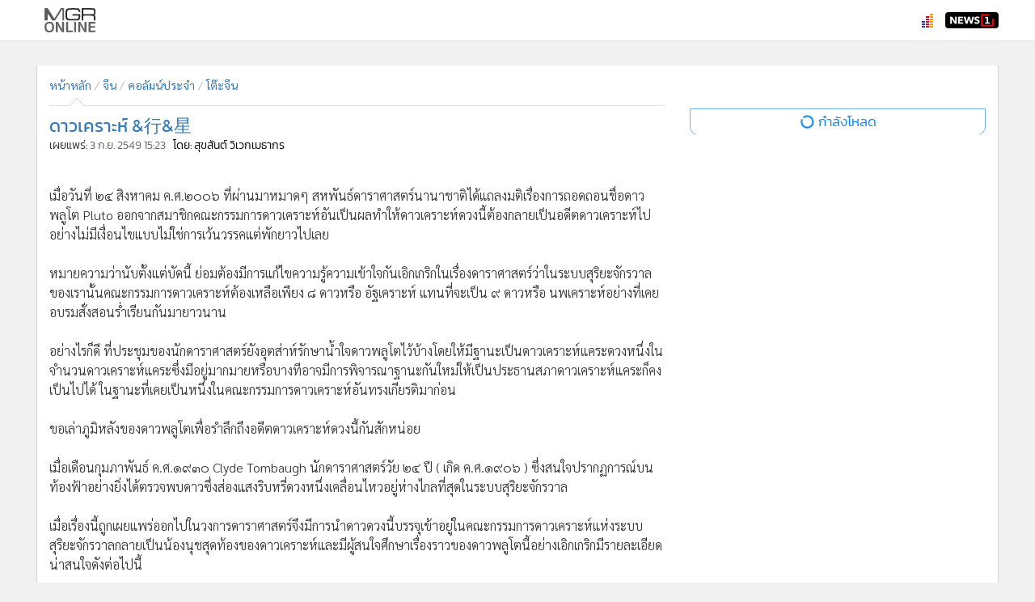

--- FILE ---
content_type: text/html
request_url: https://mgronline.com/china/detail/9490000111739
body_size: 11013
content:
<!DOCTYPE html>
<html lang="th">
<head>
<meta charset="utf-8">
<meta http-equiv="X-UA-Compatible" content="IE=edge">
<meta name="distribution" content="Global">
<meta name="robots" content="all">
<script type="application/ld+json">{"@context": "https://schema.org","@graph": [{"@type": "NewsArticle","mainEntityOfPage": {"@type": "WebPage","@id": "https://mgronline.com/china/detail/9490000111739"},"headline": "ดาวเคราะห์	&amp;&#34892;&amp;&#26143;","datePublished": "2006-09-03T15:23:00+07:00","author": "MGR Online","publisher": {"@type": "Organization","name": "MGR Online","logo": {"@type": "ImageObject","url": "https://mgronline.com/images/favicon.gif"}},"description": "เมื่อวันที่ ๒๔ สิงหาคม ค.ศ.๒๐๐๖ ที่ผ่านมาหมาดๆ สหพันธ์ดาราศาสตร์นานาชาติได้แถลงมติเรื่องการถอดถอนชื่อดาวพลูโต Pluto ออกจากสมาชิกคณะกรรมการดาวเคราะห์อันเป็นผลทำให้ดาวเคราะห์ดวงนี้ต้องกลายเป็นอดีตดาวเคราะห์ไปอย่างไม่มีเงื่อนไขแบบไม่ใช่การเว้นวรรคแต่พักยาวไป"},{"@type": "BreadcrumbList","itemListElement": [{"@type": "ListItem","position": 1,"name": "MGR Online","item": "https://mgronline.com"},{"@type": "ListItem","position": 2,"name": "จีน","item": "https://mgronline.com/china"},{"@type": "ListItem","position": 3,"name": "คอลัมน์ประจำ","item": "https://mgronline.com/china/6530"},{"@type": "ListItem","position": 4,"name": "โต๊ะจีน","item": "https://mgronline.com/china/6530/7020/start=0"},{"@type": "ListItem","position": 5,"name": "ดาวเคราะห์	&amp;&#34892;&amp;&#26143;","item": "https://mgronline.com/china/detail/9490000111739"}]}]}</script>
<meta name="keywords" content="ดาวเคราะห์	&amp;&#34892;&amp;&#26143;">
<meta name="description" content="เมื่อวันที่ ๒๔ สิงหาคม ค.ศ.๒๐๐๖ ที่ผ่านมาหมาดๆ สหพันธ์ดาราศาสตร์นานาชาติได้แถลงมติเรื่องการถอดถอนชื่อดาวพลูโต Pluto ออกจากสมาชิกคณะกรรมการดาวเคราะห์อันเป็นผลทำให้ดาวเคราะห์ดวงนี้ต้องกลายเป็นอดีตดาวเคราะห์ไปอย่างไม่มีเงื่อนไขแบบไม่ใช่การเว้นวรรคแต่พักยาวไป">
<meta name="viewport" content="width=device-width, initial-scale=1.0">
<meta property="fb:app_id" content="574706704498021">
<meta property="fb:admins" content="100001716705939">
<meta property="og:type" content="article">
<meta property="og:title" content="ดาวเคราะห์	&amp;&#34892;&amp;&#26143;">
<meta property="og:image" content="https://mgronline.com/images/social-share-logo.png">
<meta name="thumbnail" content="https://mgronline.com/images/social-share-logo.png">
<meta property="og:description" content="เมื่อวันที่ ๒๔ สิงหาคม ค.ศ.๒๐๐๖ ที่ผ่านมาหมาดๆ สหพันธ์ดาราศาสตร์นานาชาติได้แถลงมติเรื่องการถอดถอนชื่อดาวพลูโต Pluto ออกจากสมาชิกคณะกรรมการดาวเคราะห์อันเป็นผลทำให้ดาวเคราะห์ดวงนี้ต้องกลายเป็นอดีตดาวเคราะห์ไปอย่างไม่มีเงื่อนไขแบบไม่ใช่การเว้นวรรคแต่พักยาวไป">
<meta property="og:url" content="https://mgronline.com/china/detail/9490000111739">
<meta name="twitter:card" content="summary_large_image">
<meta name="twitter:site" content="@MGROnline">
<meta property="article:published_time" content="2006-09-03 15:23:00+07:00">
<meta http-equiv="last-modified" content="2006-09-03 15:23:00+07:00">
<meta http-equiv="cache-control" content="no-cache, no-store, must-revalidate">
<meta http-equiv="expires" content="0">
<meta http-equiv="pragma" content="no-cache">
<meta name="Trafficstars" content="51748">
<meta name="monetag" content="fc89d0401634d0008de49c5e87a15ced">
<title>ดาวเคราะห์	&amp;&#34892;&amp;&#26143;</title>
<link rel="preconnect" href="//lvs2.truehits.in.th">
<link rel="canonical" href="https://mgronline.com/china/detail/9490000111739">
<link rel="shortcut icon" href="https://mgronline.com/images/favicon.ico">
<link rel="icon" type="image/gif" href="https://mgronline.com/images/favicon.gif">
<link rel="manifest" href="https://mgronline.com/config/manifest.json?_=0">
<script language="javascript" type="text/javascript">
    window.M_JsBrowser=function(){var a=window.navigator.userAgent;a=a.toLowerCase();var c=/(opr)[\/]([\w.]+)/.exec(a)||/(chrome)[ \/]([\w.]+)/.exec(a)||/(version)[ \/]([\w.]+).*(safari)[ \/]([\w.]+)/.exec(a)||/(webkit)[ \/]([\w.]+)/.exec(a)||/(opera)(?:.*version|)[ \/]([\w.]+)/.exec(a)||/(msie) ([\w.]+)/.exec(a)||0<=a.indexOf("trident")&&/(rv)(?::| )([\w.]+)/.exec(a)||0>a.indexOf("compatible")&&/(mozilla)(?:.*? rv:([\w.]+)|)/.exec(a)||[],d=/(ipad)/.exec(a)||/(iphone)/.exec(a)||/(android)/.exec(a)||/(windows phone)/.exec(a)||
/(win)/.exec(a)||/(mac)/.exec(a)||/(linux)/.exec(a)||[],b=c[3]||c[1]||"";c=c[2]||"0";d=d[0]||"";var e=/(edge)[ \/]([\w.]+)/.exec(a)||[];0==e.length&&(e=/(edg)[ \/]([\w.]+)/.exec(a)||[]);if(0!=e.length){b="msie";var f=!0;var g=e[2];var h=parseInt(e[2])}a={};f&&(a.edge=f,a.edgeVersion=g,a.edgeVersionNumber=h);b&&(a[b]=!0,a.version=c,a.versionNumber=parseInt(c));d&&(a[d]=!0);if(a.chrome||a.opr||a.safari)a.webkit=!0;a.rv&&(b="msie",a.msie=!0);a.opr&&(b="opera",a.opera=!0);a.safari&&a.android&&(b="android",
a.android=!0);a.name=b;a.platform=d;a.mobile=!1;a.tablet=!1;if("ipad"==a.platform||"iphone"==a.platform||"android"==a.platform||"windows phone"==a.platform)a.mobile=!0;if(a.mobile)if("ipad"==a.platform)a.tablet=!0;else if("android"==a.platform||"windows phone"==a.platform)b=screen.width,screen.width>screen.height&&(b=screen.height),768<=b&&(a.tablet=!0);return a};
</script>
    
    <script src="https://d.line-scdn.net/r/web/social-plugin/js/thirdparty/loader.min.js" async="async" defer="defer"></script>
<script type="text/javascript">
    var _lineItJssdkLoad = true;
    var _lineItJssdkLoaded = false;
    var _lineItJssdkLoadedCallBack = [];
    (function() {
        var detectInterval = null;
        var loop_ = 0;
        detectInterval = setInterval(function() {
            if (typeof LineIt === 'object') {
                clearInterval(detectInterval);
                detectInterval = null;
                var length_ = _lineItJssdkLoadedCallBack.length;
                if (length_ > 0) {
                    for (var index_ = 0; index_ < length_; index_ ++) {
                        _lineItJssdkLoadedCallBack[index_]();
                    }
                }
                _lineItJssdkLoadedCallBack = [];
                _lineItJssdkLoaded = true;
            }
            else {
                loop_ ++;
                if (loop_ >= (4 * 15)) {
                    clearInterval(detectInterval);
                    detectInterval = null;
                }
            }
        }, 250);
    }());
</script>
<script src="https://mgronline.com/js/libs/responsive-voice.min.js" async></script>
<script type="text/javascript">
    var _responsivevoiceJssdkLoaded = false;
    var _responsivevoiceJssdkLoadedCallBack = [];
    (function() {
        var detectInterval = null;
        var loop_ = 0;
        detectInterval = setInterval(function() {
            if (typeof responsiveVoice == 'object') {
                clearInterval(detectInterval);
                detectInterval = null;
                var length_ = _responsivevoiceJssdkLoadedCallBack.length;
                if (length_ > 0) {
                    for (var index_ = 0; index_ < length_; index_ ++) {
                        _responsivevoiceJssdkLoadedCallBack[index_]();
                    }
                }
                _responsivevoiceJssdkLoadedCallBack = [];
                _responsivevoiceJssdkLoaded = true;
            }
            else {
                loop_ ++;
                if (loop_ >= (4 * 15)) {
                    clearInterval(detectInterval);
                    detectInterval = null;
                }
            }
        }, 250);
    }());
</script>
    <script language="javascript" type="text/javascript">
            var _socialSDKStatusPageLoaded=!1;window.addEventListener?window.addEventListener("load",function(){"function"===typeof $&&$(document).data("socialSDKStatusPageLoaded",!0);_socialSDKStatusPageLoaded=!0}):window.attachEvent&&window.attachEvent("onload",function(){"function"===typeof $&&$(document).data("socialSDKStatusPageLoaded",!0);_socialSDKStatusPageLoaded=!0});
    </script>    <script type="text/javascript">(function(c,l,a,r,i,t,y){c[a]=c[a]||function(){(c[a].q=c[a].q||[]).push(arguments)};t=l.createElement(r);t.async=1;t.src="https://www.clarity.ms/tag/"+i;y=l.getElementsByTagName(r)[0];y.parentNode.insertBefore(t,y);})(window, document, "clarity", "script", "4tyvryf5zh");</script>    </head>
<body style="visibility: hidden;">

<div id="p-device-size-view">
    <div class="xsm-hide">xs</div><div class="xs-hide xsm-show sm-hide">xsm</div><div class="xs-hide sm-show md-hide">sm</div><div class="xs-hide md-show lg-hide">md</div><div class="xs-hide lg-show">lg</div>
</div>
<div id="wrapper">
    <div id="bg-special-container"></div>
    <header id="header">
        <div>             <div class="header-content">
                <div class="logo-nav-container">
                    <div class="nav-btn-container"><a href="#" class="nav-btn" title="เมนู"><span class="fa fa-bars"></span></a></div>
                    <a class="logo-lbtn" href="https://mgronline.com/" target="_self">
                                                                        <img src="https://mgronline.com/images/mgr-online-logo.png" alt="MGR Online" title="MGR Online">
                    </a>
                </div>
                <div class="signin-nav-container">
                    <span class="truehits"><span id="truehits_div"></span><script language="javascript"> var page="Manager Online:china"; </script><script type="text/javascript">(function() {var ga1 = document.createElement("script"); ga1.type ="text/javascript";ga1.async = true;ga1.src = "//lvs.truehits.in.th/dataa/b0001109.js";var s = document.getElementsByTagName("script")[0];s.parentNode.insertBefore(ga1, s);})();</script></span>
                    <a href="#" class="glyphicon glyphicon-search search-btn" title="ค้นหา"></a>                                         <a class="news1-lbtn" href="https://news1live.com" target="_blank" title="NEWS1"></a>
                    <a class="refresh-lbtn" href="#" title=""><span class="glyphicon glyphicon-refresh"></span></a>
                    <div class="tools-container">
                        <a href="#" class="tools-btn" title="เครื่องมือและแชร์"><span class="glyphicon glyphicon-option-vertical"></span></a>
                    </div>
                </div>
                <div class="search-container">
                                    </div>
                <div class="clear-float"></div>
            </div>
        </div>
        <div class="navs-container">             <div>                 <nav>
                    <div class="p-easy-menu" data-placement="bottom">
                        <div class="p-easy-menu-container">
                            <div class="p-easy-menu-content">
                                <div>
                                    <ul>
                                        <li><a class="item menu-item" href="https://mgronline.com" target="_self"><span>&bullet;</span>หน้าหลัก</a></li><li><a class="item menu-item" href="https://mgronline.com/uptodate/start=0" target="_self"><span>&bullet;</span>ทันเหตุการณ์</a></li><li><a class="item menu-item" href="https://mgronline.com/south" target="_self"><span>&bullet;</span>ภาคใต้</a></li><li><a class="item menu-item" href="https://mgronline.com/local" target="_self"><span>&bullet;</span>ภูมิภาค</a></li><li><a class="item menu-item" href="https://mgronline.com/onlinesection" target="_self"><span>&bullet;</span>Online Section</a></li><li><a class="item menu-item" href="https://mgronline.com/entertainment" target="_self"><span>&bullet;</span>บันเทิง</a></li><li><a class="item menu-item" href="https://mgronline.com/daily" target="_self"><span>&bullet;</span>ผู้จัดการรายวัน</a></li><li><a class="item menu-item" href="https://mgronline.com/columnist" target="_self"><span>&bullet;</span>คอลัมนิสต์</a></li><li><a class="item menu-item" href="https://mgronline.com/drama" target="_self"><span>&bullet;</span>ละคร</a></li><li><a class="item menu-item" href="https://mgronline.com/cbizreview" target="_self"><span>&bullet;</span>CbizReview</a></li><li><a class="item menu-item" href="https://mgronline.com/cyberbiz" target="_self"><span>&bullet;</span>Cyber BIZ</a></li><li><a class="item menu-item" href="https://mgronline.com/pjkkuan" target="_self"><span>&bullet;</span>ผู้จัดกวน</a></li><li><a class="item menu-item" href="https://mgronline.com/goodhealth" target="_self"><span>&bullet;</span>Good health & Well-being</a></li><li><a class="item menu-item" href="https://mgronline.com/greeninnovation" target="_self"><span>&bullet;</span>Green Innovation &amp; SD</a></li><li><a class="item menu-item" href="https://mgronline.com/management" target="_self"><span>&bullet;</span>Management &amp; HR</a></li><li><a class="item menu-item" href="https://mgronline.com/live" target="_self"><span>&bullet;</span>MGR Live</a></li><li><a class="item menu-item" href="https://mgronline.com/infographic" target="_self"><span>&bullet;</span>Infographic</a></li><li><a class="item menu-item" href="https://mgronline.com/politics" target="_self"><span>&bullet;</span>การเมือง</a></li><li><a class="item menu-item" href="https://mgronline.com/travel" target="_self"><span>&bullet;</span>ท่องเที่ยว</a></li><li><a class="item menu-item" href="https://mgronline.com/sport" target="_self"><span>&bullet;</span>กีฬา</a></li><li><a class="item menu-item" href="https://mgronline.com/around" target="_self"><span>&bullet;</span>ต่างประเทศ</a></li><li><a class="item menu-item" href="https://mgronline.com/specialscoop" target="_self"><span>&bullet;</span>Special Scoop</a></li><li><a class="item menu-item" href="https://mgronline.com/business" target="_self"><span>&bullet;</span>เศรษฐกิจ-ธุรกิจ</a></li><li><a class="item menu-item selected" href="https://mgronline.com/china" target="_self"><span>&bullet;</span>จีน</a></li><li><a class="item menu-item" href="https://mgronline.com/qol" target="_self"><span>&bullet;</span>ชุมชน-คุณภาพชีวิต</a></li><li><a class="item menu-item" href="https://mgronline.com/crime" target="_self"><span>&bullet;</span>อาชญากรรม</a></li><li><a class="item menu-item" href="https://mgronline.com/motoring" target="_self"><span>&bullet;</span>Motoring</a></li><li><a class="item menu-item" href="https://mgronline.com/game" target="_self"><span>&bullet;</span>เกม</a></li><li><a class="item menu-item" href="https://mgronline.com/science" target="_self"><span>&bullet;</span>วิทยาศาสตร์</a></li><li><a class="item menu-item" href="https://mgronline.com/smes" target="_self"><span>&bullet;</span>SMEs</a></li><li><a class="item menu-item" href="https://mgronline.com/stockmarket" target="_self"><span>&bullet;</span>หุ้น</a></li><li><a class="item menu-item" href="https://mgronline.com/indochina" target="_self"><span>&bullet;</span>อินโดจีน</a></li><li><a class="item menu-item" href="https://mgronline.com/mutualfund" target="_self"><span>&bullet;</span>กองทุนรวม</a></li><li><a class="item menu-item" href="https://mgronline.com/celebonline" target="_self"><span>&bullet;</span>Celeb Online</a></li><li><a class="item menu-item" href="https://mgronline.com/factcheck" target="_self"><span>&bullet;</span>Factcheck</a></li><li><a class="item menu-item" href="https://mgronline.com/japan" target="_self"><span>&bullet;</span>ญี่ปุ่น</a></li><li><a class="item menu-item" href="https://mgronline.com/news1" target="_self"><span>&bullet;</span>News1</a></li><li><a class="item menu-item" href="https://mgronline.com/gotomanager" target="_self"><span>&bullet;</span>Gotomanager</a></li>                                                                                                                    </ul>
                                </div>
                                                                <div class="vscroll-up-overlay"><div class="m-read-more-less-up-overlay white_"></div></div>
                                <div class="vscroll-down-overlay"><div class="m-read-more-less-overlay white_"></div></div>
                            </div>
                            <div class="arrow-content"><div><div class="arrow"></div></div></div>
                        </div>
                    </div>
                </nav>
                <div class="nav-tools">                     <div class="p-easy-menu" data-placement="bottom">
                        <div class="p-easy-menu-container">
                            <div class="p-easy-menu-content">
                                <div>
                                    <ul>
                                        <li>
                                            <div class="item social-share-container">
                                                <div class="social-share">
                                                    <ul>
                                                        <li><div class="fb-share-button" data-href="https://www.facebook.com/MGRonlineLive" data-layout="button_count" data-size="small"></div></li><li><div class="line-it-button" style="display: none;" data-lang="en" data-type="share-a" data-url="https://www.facebook.com/MGRonlineLive"></div></li><li><a class="twitter-share-button" href="https://twitter.com/intent/tweet" data-url="https://www.facebook.com/MGRonlineLive" data-text="ผู้จัดการออนไลน์ | ศูนย์รวมข่าวสารครบวงจร อัปเดตทันเหตุการณ์ทุกวัน">Tweet</a></li>                                                    </ul>
                                                    <div class="clear-float"></div>
                                                </div>
                                            </div>
                                        </li>
                                                                                    <li><hr class="separator"></li>
                                                                                            <li><a class="item menu-item" href="https://positioningmag.com" target="_blank">POSITIONING</a></li>
                                                                                            <li><a class="item menu-item" href="http://www.gotomanager.com" target="_blank">ผู้จัดการ 360</a></li>
                                                                                            <li><a class="item menu-item" href="https://digitalpdf.mgronline.com" target="_blank">ผู้จัดการรายวันฉบับ PDF</a></li>
                                                                                            <li><a class="item menu-item" href="https://powerupmag.com" target="_blank">Power Up</a></li>
                                                                                    
                                        <li><hr class="separator"></li>
                                        <li>
                                            <div class="item">
                                                <div class="line-add-friends">
                                                    <h2>ติดตามข่าวสารผ่านทาง LINE</h2>
                                                    <a href="https://line.me/R/ti/p/@mgronline" target="_blank"><img alt="ติดตามทุกข่าวสารผ่านทาง LINE" title="ติดตามทุกข่าวสารผ่านทาง LINE" src="https://scdn.line-apps.com/n/line_add_friends/btn/en.png"></a>                                                 </div>
                                                <div class="app-container">
                                                    <h2>MGR Online Application</h2>
                                                    <div class="row">
                                                        <div class="col-xs-6">
                                                            <div class="pdd-r-xs-5">
                                                                <a href="https://itunes.apple.com/th/app/mgr-online/id1156030812?mt=8" target="_blank"><img src="https://mgronline.com/images/appstore.png" alt="Download on the App Store" title="Download on the App Store"/></a>
                                                            </div>
                                                        </div>
                                                        <div class="col-xs-6">
                                                            <div class="pdd-l-xs-5">
                                                                <a href="https://play.google.com/store/apps/details?id=th.co.manager.mgr_online" target="_blank"><img src="https://mgronline.com/images/playstore.png" alt="Android app on Google Play" title="Android app on Google Play"/></a> 
                                                            </div>
                                                        </div>
                                                    </div>
                                                </div>
                                                <div class="social-container">
                                                    <h2>ติดตาม MGR Online</h2>
                                                    <div class="m-nav-social"><a class="facebook-lbtn" href="https://www.facebook.com/MGRonlineLive" target="_blank" title="Facebook"><div class="b-lbtn"><div></div></div><span class="fa fa-facebook-square"></span></a><a class="youtube-lbtn" href="https://www.youtube.com/c/news1vdo" target="_blank" title="Youtube"><div class="b-lbtn"><div></div></div><span class="fa fa-youtube-play"></span></a><a class="instagram-lbtn" href="https://www.instagram.com/mgronline" target="_blank" title="Instagram"><div class="b-lbtn"><div></div></div><span class="fa fa-instagram"></span></a></div>                                                </div>
                                            </div>
                                        </li>
                                                                                    <li class="info-item active_"><hr class="separator"></li>
                                            <li class="info-item active_">
                                                <div class="item">
                                                    <ul class="info">
                                                                                                                        <li><a class="" href="https://mgronline.com/privacy-policy" target="_self">นโยบายความเป็นส่วนตัว</a></li>
                                                                                                                                                                                                                                            <li><a class="" href="https://mgronline.com/cookie-policy" target="_self">นโยบายการใช้คุกกี้</a></li>
                                                                                                                                                                                                                                            <li><a class="" href="https://mgronline.com/terms-condition" target="_self">ข้อกำหนดและเงื่อนไขการใช้บริการ</a></li>
                                                                                                                                                                                                                                            <li><a class="" href="https://mgronline.com/facebook-data-policy" target="_self">นโยบายการใช้ข้อมูล Facebook</a></li>
                                                                                                                                                                                                                                            <li><a class="" href="https://mgronline.com/about-us" target="_self">เกี่ยวกับเรา</a></li>
                                                                                                                                                                                                                                            <li><a class="" href="https://mgronline.com/contact-us" target="_self">ติดต่อเรา</a></li>
                                                                                                                                                                                                                                </ul>
                                                </div>
                                            </li>
                                        
                                        <li><hr class="separator"></li>
                                        <li>
                                            <label class="item copyright">
                                                © 2014-2025 mgronline.com. All rights reserved. 
                                            </label>
                                        </li>
                                    </ul>
                                </div>
                                                                <div class="vscroll-up-overlay"><div class="m-read-more-less-up-overlay white_"></div></div>
                                <div class="vscroll-down-overlay"><div class="m-read-more-less-overlay white_"></div></div>
                            </div>
                            <div class="arrow-content"><div><div class="arrow"></div></div></div>
                        </div>
                    </div>
                </div>
                <div class="nav-signin"></div>            </div>
        </div>
    </header>
    <div id="f-wrapper" class="m-f-d">     <div id="m-container">
                <div id="m-content">
            <section class="h-section">
                                <div id="p-top-ads" class="p-ads imp-ads"><div class="p-ads-content"><div></div><div></div></div></div>
            </section>
<section class="section-0">
    <div class="c-item">
        <div class="f-row">             <div class="f-col-md-7 f-col-lg-8">     
                <div class="section-0-0 section-h-pdd-r f-c-md-content">                     <div>
                                                <article class="m-category-header-l2">
                            
    <header class="m-category-header">
                    <script language="javascript" type="text/javascript">
                document.documentElement.classList.add('no-header-category');
                // document.querySelector('html').classList.add('no-header-category');
            </script>
                        <div class="breadcrumb-container">
                        <ol class="breadcrumb excludeCategoeyMenu">
                <li><a href="https://mgronline.com" target="_self">หน้าหลัก</a>&nbsp;</li><li><a href="https://mgronline.com/china" target="_self">จีน</a>&nbsp;</li><li><a href="https://mgronline.com/china/6530" target="_self">คอลัมน์ประจำ</a>&nbsp;</li><li><a href="https://mgronline.com/china/6530/7020/start=0" target="_self">โต๊ะจีน</a>&nbsp;</li>            </ol>
            <div class="clear-float"></div>
            <div class="arrow-content"><div><div class="arrow"></div></div></div>
                    </div>
    </header>
                            </article>
                        <article class="article">
                            <header class="header-article">
                                <h1>ดาวเคราะห์	&amp;&#34892;&amp;&#26143;</h1>
                                <h2>
                                    เผยแพร่: <time>3 ก.ย. 2549 15:23</time>
                                                                                                                &nbsp;&nbsp;<mark>โดย: สุขสันต์ วิเวกเมธากร</mark>
                                                                    </h2>
                            </header>
                            
<div class="article-social-share-view-stat">
    <div class="social-share">
            </div>
    <div class="view-stat"></div> </div>                            <div class="article-content">
                                                                <div class="m-detail-container">                                    <div class="detail m-c-font-article m-d-initial">                                                                                     เมื่อวันที่ ๒๔ สิงหาคม ค.ศ.๒๐๐๖ ที่ผ่านมาหมาดๆ สหพันธ์ดาราศาสตร์นานาชาติได้แถลงมติเรื่องการถอดถอนชื่อดาวพลูโต Pluto ออกจากสมาชิกคณะกรรมการดาวเคราะห์อันเป็นผลทำให้ดาวเคราะห์ดวงนี้ต้องกลายเป็นอดีตดาวเคราะห์ไปอย่างไม่มีเงื่อนไขแบบไม่ใช่การเว้นวรรคแต่พักยาวไปเลย<br/><br/>หมายความว่านับตั้งแต่บัดนี้ ย่อมต้องมีการแก้ไขความรู้ความเข้าใจกันเอิกเกริกในเรื่องดาราศาสตร์ว่าในระบบสุริยะจักรวาลของเรานั้นคณะกรรมการดาวเคราะห์ต้องเหลือเพียง ๘ ดาวหรือ อัฐเคราะห์ แทนที่จะเป็น ๙ ดาวหรือ นพเคราะห์อย่างที่เคยอบรมสั่งสอนร่ำเรียนกันมายาวนาน<br/><br/>อย่างไรก็ดี ที่ประชุมของนักดาราศาสตร์ยังอุตส่าห์รักษาน้ำใจดาวพลูโตไว้บ้างโดยให้มีฐานะเป็นดาวเคราะห์แคระดวงหนึ่งในจำนวนดาวเคราะห์แคระซึ่งมีอยู่มากมายหรือบางทีอาจมีการพิจารณาฐานะกันใหม่ให้เป็นประธานสภาดาวเคราะห์แคระก็คงเป็นไปได้ ในฐานะที่เคยเป็นหนึ่งในคณะกรรมการดาวเคราะห์อันทรงเกียรติมาก่อน<br/><br/>ขอเล่าภูมิหลังของดาวพลูโตเพื่อรำลึกถึงอดีตดาวเคราะห์ดวงนี้กันสักหน่อย<br/><br/>เมื่อเดือนกุมภาพันธ์ ค.ศ.๑๙๓๐ Clyde Tombaugh นักดาราศาสตร์วัย ๒๔ ปี ( เกิด ค.ศ.๑๙๐๖ ) ซึ่งสนใจปรากฏการณ์บนท้องฟ้าอย่างยิ่งได้ตรวจพบดาวซึ่งส่องแสงริบหรี่ดวงหนึ่งเคลื่อนไหวอยู่ห่างไกลที่สุดในระบบสุริยะจักรวาล<br/><br/>เมื่อเรื่องนี้ถูกเผยแพร่ออกไปในวงการดาราศาสตร์จึงมีการนำดาวดวงนี้บรรจุเข้าอยู่ในคณะกรรมการดาวเคราะห์แห่งระบบสุริยะจักรวาลกลายเป็นน้องนุชสุดท้องของดาวเคราะห์และมีผู้สนใจศึกษาเรื่องราวของดาวพลูโตนี้อย่างเอิกเกริกมีรายละเอียดน่าสนใจดังต่อไปนี้<br/><br/>ดาวพลูโต มีขนาดเส้นผ่าศูนย์กลาง ๒,๒๘๐ กิโลเมตร เป็นดาวซึ่งหนาวเย็นที่สุดอุณหภูมิเฉลี่ย – ๒๒๐  องศาเซลเซียส เมื่อโคจรเข้าใกล้ดวงอาทิตย์จะกลายสภาพเป็นแก๊สหรือลูกไฟดวงใหญ่ ครั้นโคจรห่างออกไปจะเย็นลงกลายเป็นของแข็งแล้วยังมีหิมะตกปกคลุมเปล่งแสงสะท้อนให้เห็นชัดเจน<br/><br/>ดาวพลูโตอยู่ห่างจากดวงอาทิตย์ที่สุดระยะทาง ๕,๙๑๔ ล้านกิโลเมตร หมุนรอบตัวเองหนึ่งรอบใช้เวลา ๖ วัน ๙ ชั่วโมงตามเวลาของโลกมนุษย์ โคจรรอบดวงอาทิตย์หนึ่งรอบในระยะเวลา ๒๔๘ ปีตามเวลาของโลกมนุษย์<br/><br/>ดาวพลูโตอยู่ในฐานะดาวเคราะห์ดวงหนึ่งเรื่อยมาเป็นเวลานานถึง ๗๖ ปีจึงถูกปลดออกในวันดังกล่าว ตลอดเวลาอันยาวนานนี้ ยังมีผู้คนที่ไม่เห็นด้วยกับฐานะของดาวพลูโตได้ตั้งแง่รังเกียจถึงวุฒิบางประการของดาวพลูโตว่าไม่ควรถูกยกย่องฐานะเป็นดาวเคราะห์เท่าเทียมกับอีก ๘ ดวง<br/><br/>ในทัศนะของคนที่ไม่ชื่นชอบมักมองดาวพลูโตว่าเป็นดาวร้ายซึ่งแทรกซึมเข้ามาอยู่ในคณะกรรมการดาวเคราะห์ผู้ทรงเกียรติ นักเขียนการ์ตูนชาวตะวันตกยังเอาชื่อพลูโต ไปใช้เป็นชื่อดาวร้ายในเรื่องกลาสีป๊อปอาย<br/>ภาษาไทยเรายังเรียกดาวพลูโตเป็นดาวยมหรือดาวมัจจุราชเฉกเช่นเดียวกันกับความคิดเห็นของชาวจีนซึ่งเรียกดาวพลูโตเป็น &#20901;&#29579;&#26143; M&iacute;ng w&aacute;ng xing<br/><br/>นับเป็นความเคราะห์ร้ายของดาวดวงนี้จริงๆ ซึ่งเป็นวัตถุบนฟากฟ้าดวงหนึ่งซึ่งเคลื่อนไหวโคจรไปมาตามปกติธรรมชาติของมันโดยไม่ได้ยุ่งเกี่ยวอะไรกับมนุษย์แม้สักนิดเดียว อุตส่าห์อยู่ไกลจากดวงอาทิตย์ที่สุดอย่างเจียมเนื้อเจียมตัวแต่เมื่อมีมนุษย์อุตริไปตรวจพบมันเข้าจึงนำมาขึ้นชั้นเป็นดาวเคราะห์แล้ววันดีคืนดีหรือวันร้ายคืนร้ายก็ถูกถอดถอนออกไป<br/><br/>นักดาราศาสตร์ยังค้นพบดางดวงหนึ่ง Charon เมื่อ ค.ศ.๑๙๗๘ และสันนิษฐานว่ามันเป็นวัตถุที่หลุดออกจากดาวพลูโตนั่นเองโดยมีขนาดเป็นครึ่งหนึ่งของดาวพลูโตพอดิบพอดี คุณชารอนมีฐานะดาวบริวารหรือดวงจันทร์ดวงหนึ่งของดาวพลูโต เมื่อลูกพี่ถูกสอยออกคราวนี้คงต้องดูว่าอนาคตของคุณชารอนในฐานะดาวห้อยผู้ซื่อสัตย์จะถูกจัดเกรดเป็นอย่างไรต่อไป<br/><br/>กระผมเคยเรียนให้ท่านทราบแล้วว่าปีนี้ตามปฏิทินจันทรคติของจีนเป็นปีอธิกมาสมีทั้งหมด ๑๓ เดือน โดยมีเดือนพิเศษเป็นเดือน ๗ เพิ่มขึ้นอีกเดือนหนึ่งตั้งแต่วันที่ ๒๔ สิงหาคม อันเป็นวันเดียวกับที่ดาวพลูโตถูกถอดออกจากคณะกรรมการดาวเคราะห์นั่นแหละครับ<br/><br/>วันเดียวกันนี้ยังมีเรื่องระทึกขวัญเกิดขึ้นแถวๆ บางพลัดหรือบางพรากอะไรนั่นเกี่ยวกับข่าวจับกุมผู้ไม่ประสงค์ดีมีความมุ่งร้ายต่อท่านผู้นำในการซุกซ่อนวัตถุระเบิดจำนวนมากไว้ในรถคันหนึ่งตามเส้นทางที่ท่านผู้นำจะผ่านไปผ่านมา ซึ่งหากปล่อยให้เหตุการณ์โคจรไปตามวิถีของมันอย่างสะดวกจะทำให้เกิดปรากฏการณ์  “ดาวตูม” ขึ้นมาอย่างวินาศสันตะโร ทำไมต้องมาเกิดเรื่องแบบนี้ในวันเดียวกันด้วยนะครับ !!!<br/></b>                                                                            </div>
                                </div>                                                                                                                                                                </div>
                            
<div class="article-social-share-view-stat">
    <div class="social-share">
            </div>
    <div class="view-stat"></div> </div>                            <div class="g-article-pdd-t">                                 <div id="p-ads-3" class="p-ads"><div class="p-ads-content"><div></div><div></div></div></div>
                            </div>
                                                                                                                                                                            <article class="latest-news-in-category g-article-pdd-t"></article>                             <div class="ais-musics-module-0" style="height: 0px; overflow: hidden;"><div class="g-article-pdd-t"></div></div>                             <div class="g-article-pdd-t">                                 <div id="p-ads-0" class="p-ads"><div class="p-ads-content"><div></div><div></div></div></div>
                            </div>
                                                                                    
    <div class="m-comment">
        <div class="m-loading"><i class="fa fa-circle-o-notch fa-spin fa-3x fa-fw"></i>กำลังโหลดความคิดเห็น</div>        <div class="comment-content">
                    </div>
    </div>
                            <div class="taboola-ads taboola-ads-0 g-article-pdd-t"></div>                         </article>
                    </div>
                </div>
            </div>
            <div class="f-col-md-5 f-col-lg-4">                 <aside class="section-0-1 section-h-pdd-l f-c-md-content">                     
<div id="m-side-bar-content">
            <div class="g-article-pdd-t g-article-pdd-t-unset-md">         <div id="p-ads-1" class="p-ads"><div class="p-ads-content"><div></div><div></div></div></div>
    </div>
                                <div class="pisf-c g-article-pdd-t">                                 </div>
        <div class="b-read-more popular-show-more has-loading"><div><div class="content"><a class="show-more-lbtn" href="https://mgronline.com/china/popular" target="_self"><div>อ่านเพิ่มเติม</div><div class="m-loading"><i class="fa fa-circle-o-notch fa-spin fa-3x fa-fw"></i>กำลังโหลด</div></a></div></div></div><style type="text/css">
    .pisf-c .m-loading {
        display: none;
    }
    
    .b-read-more.popular-show-more {
        padding-top: 5px;
    }

    .popular-show-more .content a {
        background-color: #0D83E3;
    }

    .popular-show-more .content a:hover,
    .popular-show-more .content a:focus {
        background-color: #0B70C1;
    }
    
    .popular-show-more .content a:active {
        background-color: #0A5CA0;
    }
</style>        <div class="n-ads-0-container">
            <div id="p-n-ads-0" class="p-ads"><div class="p-ads-content"><div></div><div></div></div></div>
        </div>
                            <div class="ais-musics-module-1" style="height: 0px; overflow: hidden;"><div class="g-article-pdd-t"></div></div>         <div class="g-article-pdd-t">         <div id="p-ads-2" class="p-ads"><div class="p-ads-content"><div></div><div></div></div></div>
    </div>
    
    <div class="m-comment">
        <div class="m-loading"><i class="fa fa-circle-o-notch fa-spin fa-3x fa-fw"></i>กำลังโหลดความคิดเห็น</div>        <div class="comment-content">
                    </div>
    </div>
    <div class="taboola-ads taboola-ads-1 g-article-pdd-t"></div> </div>                </aside>
            </div>
        </div>
    </div>
    </section>

        
            </div> <!-- end <div id="m-content"> -->
        </div> <!-- end <div id="m-container"> -->
        <footer id="footer">
                        <div class="f-container-0">
                <article class="f-content-0">
                    <div class="f-item-0">
                        <article class="line-add-friends">
                            <span>
                                <h2>ติดตามข่าวสารผ่านทาง LINE</h2>
                                <a href="https://line.me/R/ti/p/@mgronline" target="_blank"><img alt="ติดตามทุกข่าวสารผ่านทาง LINE" title="ติดตามทุกข่าวสารผ่านทาง LINE" src="https://scdn.line-apps.com/n/line_add_friends/btn/en.png"></a>                             </span>
                        </article>
                    </div>
                    <div class="f-item-1">
                        <article class="app-container">
                            <span>
                                <h2>MGR Online Application</h2>
                                                                <a href="https://itunes.apple.com/th/app/mgr-online/id1156030812?mt=8" target="_blank"><img src="https://mgronline.com/images/appstore.png" alt="Download on the App Store" title="Download on the App Store"/></a>
                                <a href="https://play.google.com/store/apps/details?id=th.co.manager.mgr_online" target="_blank"><img src="https://mgronline.com/images/playstore.png" alt="Android app on Google Play" title="Android app on Google Play"/></a> 
                            </span>
                        </article>
                    </div>
                    <div class="f-item-2">
                        <article class="social-container">
                            <span>
                                <h2>ติดตาม MGR Online</h2>
                                <div class="m-nav-social"><a class="facebook-lbtn" href="https://www.facebook.com/MGRonlineLive" target="_blank" title="Facebook"><div class="b-lbtn"><div></div></div><span class="fa fa-facebook-square"></span></a><a class="youtube-lbtn" href="https://www.youtube.com/c/news1vdo" target="_blank" title="Youtube"><div class="b-lbtn"><div></div></div><span class="fa fa-youtube-play"></span></a><a class="instagram-lbtn" href="https://www.instagram.com/mgronline" target="_blank" title="Instagram"><div class="b-lbtn"><div></div></div><span class="fa fa-instagram"></span></a></div>                            </span>
                        </article>
                    </div>
                </article>
                <div class="news-logo"><img src="https://mgronline.com/images/logo_sonp.png" alt="โลโก้ สมาคมผู้ผลิตข่าวออนไลน์"></div>
            </div>
            <div class="f-container-1">
                                <article class="f-content-1">
                                            <ul class="info active_">
                                                                <li><a class="" href="https://mgronline.com/privacy-policy" target="_self">นโยบายความเป็นส่วนตัว</a></li>
                                                                                                                            <li><a class="" href="https://mgronline.com/cookie-policy" target="_self">นโยบายการใช้คุกกี้</a></li>
                                                                                                                            <li><a class="" href="https://mgronline.com/terms-condition" target="_self">ข้อกำหนดและเงื่อนไขการใช้บริการ</a></li>
                                                                                                                            <li><a class="" href="https://mgronline.com/facebook-data-policy" target="_self">นโยบายการใช้ข้อมูล Facebook</a></li>
                                                                                                                            <li><a class="" href="https://mgronline.com/about-us" target="_self">เกี่ยวกับเรา</a></li>
                                                                                                                            <li><a class="" href="https://mgronline.com/contact-us" target="_self">ติดต่อเรา</a></li>
                                                                                                                                            </ul>
                                        <label class="copyright">© 2014-2025 mgronline.com. All rights reserved. 
</label>
                </article>
            </div>
        </footer>
    </div>     <div class="news-update-and-page-nav-conteiner">
                <div class="btn-container">
            <a class="go-top-lbtn" href="#"><div><span class="bar"></span><span class="glyphicon glyphicon-menu-up" title="ขึ้นด้านบนสุด"></span></div></a>
                    </div>
            </div> </div> <!-- end <div id="wrapper"> -->


    
        <script language="javascript" type="text/javascript">
        (function() {
            var httpRoot = 'https://mgronline.com/';
            var initialDataArg = {
                httpRoot: httpRoot,
                loadCssConfig: {"folder":"store\/css-compile\/v3\/","folderVersion":"v3\/","defaultTimeFile":"default-version.txt","defaultFiles":["bootstrap.min.c","jquery-ui.min.c","jquery-ui.structure.min","jquery-ui.theme.min.c","bootstrap-select.min...","font-awesome.min.c"],"pDefaultFiles":["base-style{c}.c...","c-font{c}.c...","p-easy-menu{c}...","p-ads{c}...","search-form.min...","ppisf{c}...","lotto-style{c}...","style{c}.c...","header{c}.c...","footer{c}...","category{c}..."],"compileTimeFile":"version.txt","compileTimeDeviceFile":"device-version.txt","fileType":".txt","type_":0,"useJsTypeLoad":true},
                loadJsConfig: {"type_":0},
                compileUseJsDeviceFileExists: true            };
                            initialDataArg.cssLoadByJs = [];
                initialDataArg.loadCssFileLoad = [];
                                        initialDataArg.loadCssFileLoad.push('default-default.txt');
                                                                            initialDataArg.loadCssFileLoad.push('style-default.txt');
                                                                            initialDataArg.loadCssFileLoad.push('detail.txt');
                                                                             initialDataArg.loadJsFileLoad = ["https:\/\/mgronline.com\/store\/config_.txt?_=1_0_78","https:\/\/mgronline.com\/js\/libs\/base-factory.min.js?_=1_0_78","https:\/\/mgronline.com\/js\/libs\/initial.min.js?_=1_0_78","https:\/\/mgronline.com\/js\/libs\/jquery.browser.min.js?_=1_0_78","https:\/\/mgronline.com\/js\/libs\/bootstrap.min.js?__=1_0_1","https:\/\/mgronline.com\/js\/utils\/factory.min.js?_=1_0_78","https:\/\/mgronline.com\/js\/utils\/p-factory.min.js?_=1_0_78","https:\/\/mgronline.com\/js\/libs\/jquery.mobile.min.js?__=1_0_1","https:\/\/mgronline.com\/js\/libs\/jquery-ui.min.js?__=1_0_1","https:\/\/mgronline.com\/js\/libs\/bootstrap-select.min.js?_=1_0_78","https:\/\/mgronline.com\/js\/libs\/phpjs-master\/functions\/strings\/get_html_translation_table.min.js?__=1_0_1","https:\/\/mgronline.com\/js\/libs\/phpjs-master\/functions\/strings\/html_entity_decode.min.js?__=1_0_1","https:\/\/mgronline.com\/js\/libs\/phpjs-master\/functions\/strings\/htmlspecialchars_decode.min.js?__=1_0_1","https:\/\/mgronline.com\/js\/libs\/phpjs-master\/functions\/strings\/number_format.min.js?__=1_0_1","https:\/\/mgronline.com\/js\/libs\/tinycolor-thief.min.js?_=1_0_78","https:\/\/ads.imprezzer.com\/js\/imprezzer2.min.js?__=1_0_1","https:\/\/ads.imprezzer.com\/js\/multisize_responsive.js?__=1_0_1","https:\/\/ads.imprezzer.com\/js\/multisize_bottompage_responsive.js?__=1_0_1","https:\/\/toptrend.mgronline.com\/js\/newweb.js?__=1_0_1","https:\/\/mgronline.com\/js\/utils\/subscribe.min.js?_=1_0_78","https:\/\/mgronline.com\/js\/libs\/jquery.cookie.min.js?__=1_0_1","https:\/\/mgronline.com\/js\/libs\/ie-window-resize.min.js?_=1_0_78","https:\/\/mgronline.com\/js\/libs\/p-easy-menu.min.js?_=1_0_78","https:\/\/mgronline.com\/js\/libs\/generate-code.min.js?_=1_0_78","https:\/\/mgronline.com\/js\/libs\/gpt-ads.min.js?_=1_0_78","https:\/\/mgronline.com\/js\/libs\/imp-ads.min.js?_=1_0_78","https:\/\/mgronline.com\/js\/libs\/size_.min.js?_=1_0_78","https:\/\/mgronline.com\/js\/libs\/size-refer.min.js?_=1_0_78","https:\/\/mgronline.com\/js\/libs\/align.min.js?_=1_0_78","https:\/\/mgronline.com\/js\/libs\/manage-image.min.js?_=1_0_78","https:\/\/mgronline.com\/js\/utils\/article-manager-image.min.js?_=1_0_78","https:\/\/mgronline.com\/js\/libs\/device-size-view.min.js?_=1_0_78","https:\/\/mgronline.com\/js\/libs\/ellipsis-text.min.js?_=1_0_78","https:\/\/mgronline.com\/js\/libs\/p-date-time.min.js?_=1_0_78","https:\/\/mgronline.com\/js\/libs\/p-lightbox.min.js?_=1_0_78","https:\/\/mgronline.com\/js\/utils\/ml-manage-data.min.js?_=1_0_78","https:\/\/mgronline.com\/js\/libs\/z-index.min.js?_=1_0_78","https:\/\/mgronline.com\/js\/libs\/content-resize.min.js?_=1_0_78","https:\/\/mgronline.com\/js\/libs\/within-area.min.js?_=1_0_78","https:\/\/mgronline.com\/js\/utils\/svg-tag.min.js?_=1_0_78","https:\/\/mgronline.com\/js\/search-form.min.js?_=1_0_78","https:\/\/mgronline.com\/js\/libs\/social-sdk-status.min.js?_=1_0_78","https:\/\/mgronline.com\/js\/libs\/facebook-user.min.js?_=1_0_78","https:\/\/mgronline.com\/js\/libs\/google-user.min.js?_=1_0_78","https:\/\/mgronline.com\/js\/libs\/p-message.min.js?_=1_0_78","https:\/\/mgronline.com\/js\/libs\/sticky.min.js?_=1_0_78","https:\/\/mgronline.com\/js\/libs\/slick.min.js?__=1_0_1","https:\/\/mgronline.com\/js\/utils\/category-properties.min.js?_=1_0_78","https:\/\/mgronline.com\/js\/ppisf.min.js?_=1_0_78","https:\/\/mgronline.com\/js\/header.min.js?_=1_0_78","https:\/\/mgronline.com\/js\/detail.min.js?_=1_0_78","https:\/\/mgronline.com\/js\/side-bar-content.min.js?_=1_0_78","https:\/\/mgronline.com\/js\/global-ads.min.js?_=1_0_78","https:\/\/mgronline.com\/js\/footer.min.js?_=1_0_78"];
                 initialDataArg.loadCategoryPopertiesJs = false;
                                                              initialDataArg.loadCategoryPopertiesJs = 1; // กำหนดจาก URIVariable
                        initialDataArg.categoryProperties = {"folder":"store\/","compileFile":"category-properties-compile.js","compileTime":1763471194};
                        initialDataArg.categoryProperties.compileTimeFile = 'compile-time.txt';
                                                                    initialDataArg.configAndProperties = {
                    path: {"uri_":"china\/detail\/9490000111739","protocol":"https","domain":"mgronline.com","httpRoot":"https:\/\/mgronline.com\/","directory":"\/","uriParameters":["china","detail","9490000111739"],"port":null,"extendSystems":{"isExtend":false}},
                    uriVariable: {"view":"detail","pageView":"detail","viewFile":"detail","configs":["facebook","google"],"headerNoInclude":false,"includeHeaderDefaultHtmlTag":false,"footerNoInclude":false,"includeFooterDefaultHtmlTag":false,"headerFile":null,"footerFile":null,"defaultCssId":"default-","pDefaultCssId":"style-","cssInclude":["slick.min","slick-theme.min.c"],"jsesIncludeBefore":[],"jsesInclude":["libs\/jquery.browser.min...","libs\/bootstrap.min","utils\/factory.min...","utils\/p-factory.min...","libs\/jquery.mobile.min","libs\/jquery-ui.min","libs\/bootstrap-select.min...","libs\/phpjs-master\/functions\/strings\/get_html_translation_table.min","libs\/phpjs-master\/functions\/strings\/html_entity_decode.min","libs\/phpjs-master\/functions\/strings\/htmlspecialchars_decode.min","libs\/phpjs-master\/functions\/strings\/number_format.min","libs\/tinycolor-thief.min...","https:\/\/ads.imprezzer.com\/js\/imprezzer2.min","https:\/\/ads.imprezzer.com\/js\/multisize_responsive","https:\/\/ads.imprezzer.com\/js\/multisize_bottompage_responsive","https:\/\/toptrend.mgronline.com\/js\/newweb","utils\/subscribe.min...","libs\/jquery.cookie.min","libs\/ie-window-resize.min...","libs\/p-easy-menu.min...","libs\/generate-code.min...","libs\/gpt-ads.min...","libs\/imp-ads.min...","libs\/size_.min...","libs\/size-refer.min...","libs\/align.min...","libs\/manage-image.min...","utils\/article-manager-image.min...","libs\/device-size-view.min...","libs\/ellipsis-text.min...","libs\/p-date-time.min...","libs\/p-lightbox.min...","utils\/ml-manage-data.min...","libs\/z-index.min...","libs\/content-resize.min...","libs\/within-area.min...","utils\/svg-tag.min...","search-form.min...","libs\/social-sdk-status.min...","libs\/facebook-user.min...","libs\/google-user.min...","libs\/p-message.min...","libs\/sticky.min...","libs\/slick.min"],"headerIncludes":{"csses":["detail.min..."],"jses":["utils\/category-properties.min...","ppisf.min...","header.min...","detail.min...","side-bar-content.min...","global-ads.min...","footer.min..."],"includes":["libs\/google-gpt-jssdk","libs\/google-jssdk","libs\/twitter-jssdk","libs\/line-it-jssdk","libs\/google-analytics","libs\/responsivevoice-jssdk"]},"bodyIncludes":["libs\/facebook-jssdk"],"footerIncludeBefores":{"jses":[],"includes":[]},"footerIncludes":{"jses":[],"includes":[]},"headers":[],"datas":{"requestData":{"params":{"url":"\/china\/detail\/9490000111739"},"lastURIPrametersIsPrameters":false,"success":true},"requestDataParams":[],"addTrendCallByJavascript":true,"addSectionsStatCallByJavascript":true,"compileTime":1763471194,"categoryPropertiesUtil":{},"externalNavSocialLineURL":"https:\/\/line.me\/R\/ti\/p\/@mgronline","categoryData":{"path_":"china\/6530\/7020","categories":{"name_":{"th":"\u0e42\u0e15\u0e4a\u0e30\u0e08\u0e35\u0e19"},"id_":7020,"alias":"china_6530_7020","categoryId":6530,"level":2,"realLevel":2,"lastCategory":true}},"categoryAlias":"china","uriParameterIndex":1,"categoryIdsCompile":{"category_l0":{"keyId":33,"realId":33},"category_l1":{"realId":6530,"keyId":6530},"category_l2":{"realId":7020,"keyId":7020}},"id_":"9490000111739","loadCategoryPopertiesJs":true,"categoryLevel":2,"includeCategoeyMenu":false,"lastCategory":true,"isSpecial":false,"adsEnable":{"ads":{"enable":true,"inarticle":true,"rate":false},"ais":{"p0":true,"inarticle":true},"taboola":true,"brandAds":true,"articleAds":true,"yengoAds":true},"exclusiveInfo":false,"socialShareURL":"https:\/\/mgronline.com\/china\/detail\/9490000111739","tagDateTime":"2006\/09\/03 15:23:00","firebaseMessaging":{"topics":{"category":["\u0e08\u0e35\u0e1933","\u0e04\u0e2d\u0e25\u0e31\u0e21\u0e19\u0e4c\u0e1b\u0e23\u0e30\u0e08\u0e336530","\u0e42\u0e15\u0e4a\u0e30\u0e08\u0e35\u0e197020"],"keyword":[]}}},"noPMessage":false,"isManageData":false},
                    headTag: {"language":"th","charset":"utf-8","XUACompatible":"IE=edge","distribution":"Global","robots":"all","viewport":"width=device-width, initial-scale=1.0","title":"\u0e14\u0e32\u0e27\u0e40\u0e04\u0e23\u0e32\u0e30\u0e2b\u0e4c\t&amp;&#34892;&amp;&#26143;","suffixTitle":"","keywords":"\u0e14\u0e32\u0e27\u0e40\u0e04\u0e23\u0e32\u0e30\u0e2b\u0e4c\t&amp;&#34892;&amp;&#26143;","description":"\u0e40\u0e21\u0e37\u0e48\u0e2d\u0e27\u0e31\u0e19\u0e17\u0e35\u0e48 \u0e52\u0e54 \u0e2a\u0e34\u0e07\u0e2b\u0e32\u0e04\u0e21 \u0e04.\u0e28.\u0e52\u0e50\u0e50\u0e56 \u0e17\u0e35\u0e48\u0e1c\u0e48\u0e32\u0e19\u0e21\u0e32\u0e2b\u0e21\u0e32\u0e14\u0e46 \u0e2a\u0e2b\u0e1e\u0e31\u0e19\u0e18\u0e4c\u0e14\u0e32\u0e23\u0e32\u0e28\u0e32\u0e2a\u0e15\u0e23\u0e4c\u0e19\u0e32\u0e19\u0e32\u0e0a\u0e32\u0e15\u0e34\u0e44\u0e14\u0e49\u0e41\u0e16\u0e25\u0e07\u0e21\u0e15\u0e34\u0e40\u0e23\u0e37\u0e48\u0e2d\u0e07\u0e01\u0e32\u0e23\u0e16\u0e2d\u0e14\u0e16\u0e2d\u0e19\u0e0a\u0e37\u0e48\u0e2d\u0e14\u0e32\u0e27\u0e1e\u0e25\u0e39\u0e42\u0e15 Pluto \u0e2d\u0e2d\u0e01\u0e08\u0e32\u0e01\u0e2a\u0e21\u0e32\u0e0a\u0e34\u0e01\u0e04\u0e13\u0e30\u0e01\u0e23\u0e23\u0e21\u0e01\u0e32\u0e23\u0e14\u0e32\u0e27\u0e40\u0e04\u0e23\u0e32\u0e30\u0e2b\u0e4c\u0e2d\u0e31\u0e19\u0e40\u0e1b\u0e47\u0e19\u0e1c\u0e25\u0e17\u0e33\u0e43\u0e2b\u0e49\u0e14\u0e32\u0e27\u0e40\u0e04\u0e23\u0e32\u0e30\u0e2b\u0e4c\u0e14\u0e27\u0e07\u0e19\u0e35\u0e49\u0e15\u0e49\u0e2d\u0e07\u0e01\u0e25\u0e32\u0e22\u0e40\u0e1b\u0e47\u0e19\u0e2d\u0e14\u0e35\u0e15\u0e14\u0e32\u0e27\u0e40\u0e04\u0e23\u0e32\u0e30\u0e2b\u0e4c\u0e44\u0e1b\u0e2d\u0e22\u0e48\u0e32\u0e07\u0e44\u0e21\u0e48\u0e21\u0e35\u0e40\u0e07\u0e37\u0e48\u0e2d\u0e19\u0e44\u0e02\u0e41\u0e1a\u0e1a\u0e44\u0e21\u0e48\u0e43\u0e0a\u0e48\u0e01\u0e32\u0e23\u0e40\u0e27\u0e49\u0e19\u0e27\u0e23\u0e23\u0e04\u0e41\u0e15\u0e48\u0e1e\u0e31\u0e01\u0e22\u0e32\u0e27\u0e44\u0e1b","og":{"type":"article","title":"","defaultImage":"social-share-logo.png","description":"","url_":"https:\/\/mgronline.com\/china\/detail\/9490000111739"},"cacheControl":"no-cache, no-store, must-revalidate","expires":"0","pragma":"no-cache","twitter":{"cardContent":"summary_large_image","siteContent":"@MGROnline"},"icoFavicon":"images\/favicon.ico","gifFavicon":"images\/favicon.gif","metaDateTimePublished":"2006-09-03 15:23:00+07:00","nonRecommend":false,"googleSEOTagsJson":"<script type=\"application\/ld+json\">{\"@context\": \"https:\/\/schema.org\",\"@graph\": [{\"@type\": \"NewsArticle\",\"mainEntityOfPage\": {\"@type\": \"WebPage\",\"@id\": \"https:\/\/mgronline.com\/china\/detail\/9490000111739\"},\"headline\": \"\u0e14\u0e32\u0e27\u0e40\u0e04\u0e23\u0e32\u0e30\u0e2b\u0e4c\t&amp;&#34892;&amp;&#26143;\",\"datePublished\": \"2006-09-03T15:23:00+07:00\",\"author\": \"MGR Online\",\"publisher\": {\"@type\": \"Organization\",\"name\": \"MGR Online\",\"logo\": {\"@type\": \"ImageObject\",\"url\": \"https:\/\/mgronline.com\/images\/favicon.gif\"}},\"description\": \"\u0e40\u0e21\u0e37\u0e48\u0e2d\u0e27\u0e31\u0e19\u0e17\u0e35\u0e48 \u0e52\u0e54 \u0e2a\u0e34\u0e07\u0e2b\u0e32\u0e04\u0e21 \u0e04.\u0e28.\u0e52\u0e50\u0e50\u0e56 \u0e17\u0e35\u0e48\u0e1c\u0e48\u0e32\u0e19\u0e21\u0e32\u0e2b\u0e21\u0e32\u0e14\u0e46 \u0e2a\u0e2b\u0e1e\u0e31\u0e19\u0e18\u0e4c\u0e14\u0e32\u0e23\u0e32\u0e28\u0e32\u0e2a\u0e15\u0e23\u0e4c\u0e19\u0e32\u0e19\u0e32\u0e0a\u0e32\u0e15\u0e34\u0e44\u0e14\u0e49\u0e41\u0e16\u0e25\u0e07\u0e21\u0e15\u0e34\u0e40\u0e23\u0e37\u0e48\u0e2d\u0e07\u0e01\u0e32\u0e23\u0e16\u0e2d\u0e14\u0e16\u0e2d\u0e19\u0e0a\u0e37\u0e48\u0e2d\u0e14\u0e32\u0e27\u0e1e\u0e25\u0e39\u0e42\u0e15 Pluto \u0e2d\u0e2d\u0e01\u0e08\u0e32\u0e01\u0e2a\u0e21\u0e32\u0e0a\u0e34\u0e01\u0e04\u0e13\u0e30\u0e01\u0e23\u0e23\u0e21\u0e01\u0e32\u0e23\u0e14\u0e32\u0e27\u0e40\u0e04\u0e23\u0e32\u0e30\u0e2b\u0e4c\u0e2d\u0e31\u0e19\u0e40\u0e1b\u0e47\u0e19\u0e1c\u0e25\u0e17\u0e33\u0e43\u0e2b\u0e49\u0e14\u0e32\u0e27\u0e40\u0e04\u0e23\u0e32\u0e30\u0e2b\u0e4c\u0e14\u0e27\u0e07\u0e19\u0e35\u0e49\u0e15\u0e49\u0e2d\u0e07\u0e01\u0e25\u0e32\u0e22\u0e40\u0e1b\u0e47\u0e19\u0e2d\u0e14\u0e35\u0e15\u0e14\u0e32\u0e27\u0e40\u0e04\u0e23\u0e32\u0e30\u0e2b\u0e4c\u0e44\u0e1b\u0e2d\u0e22\u0e48\u0e32\u0e07\u0e44\u0e21\u0e48\u0e21\u0e35\u0e40\u0e07\u0e37\u0e48\u0e2d\u0e19\u0e44\u0e02\u0e41\u0e1a\u0e1a\u0e44\u0e21\u0e48\u0e43\u0e0a\u0e48\u0e01\u0e32\u0e23\u0e40\u0e27\u0e49\u0e19\u0e27\u0e23\u0e23\u0e04\u0e41\u0e15\u0e48\u0e1e\u0e31\u0e01\u0e22\u0e32\u0e27\u0e44\u0e1b\"},{\"@type\": \"BreadcrumbList\",\"itemListElement\": [{\"@type\": \"ListItem\",\"position\": 1,\"name\": \"MGR Online\",\"item\": \"https:\/\/mgronline.com\"},{\"@type\": \"ListItem\",\"position\": 2,\"name\": \"\u0e08\u0e35\u0e19\",\"item\": \"https:\/\/mgronline.com\/china\"},{\"@type\": \"ListItem\",\"position\": 3,\"name\": \"\u0e04\u0e2d\u0e25\u0e31\u0e21\u0e19\u0e4c\u0e1b\u0e23\u0e30\u0e08\u0e33\",\"item\": \"https:\/\/mgronline.com\/china\/6530\"},{\"@type\": \"ListItem\",\"position\": 4,\"name\": \"\u0e42\u0e15\u0e4a\u0e30\u0e08\u0e35\u0e19\",\"item\": \"https:\/\/mgronline.com\/china\/6530\/7020\/start=0\"},{\"@type\": \"ListItem\",\"position\": 5,\"name\": \"\u0e14\u0e32\u0e27\u0e40\u0e04\u0e23\u0e32\u0e30\u0e2b\u0e4c\t&amp;&#34892;&amp;&#26143;\",\"item\": \"https:\/\/mgronline.com\/china\/detail\/9490000111739\"}]}]}<\/script>"},
                    baseDirectory: '/'
                };
                initialDataArg.configAndProperties.uriVariable.data = initialDataArg.configAndProperties.uriVariable.datas; delete initialDataArg.configAndProperties.uriVariable.datas;
                initialDataArg.deviceLayout = {"mobile":false,"tablet":false}; // 11-08-2567 22:42
                                                                        function load_(d,c){var a=new XMLHttpRequest;a.overrideMimeType("application/json");a.open("GET",httpRoot+"config/"+d+"?_="+(new Date).getTime(),!0);a.setRequestHeader("Cache-Control","no-cache,no-store,must-revalidate");a.responseType="json";a.onreadystatechange=function(){if(a.readyState===XMLHttpRequest.DONE){var b=a.status;if(0===b||200<=b&&400>b)if(null!==a.response){initialDataArg.versionProperties=a.response;b=document.createElement("script");b.setAttribute("language","javascript");b.setAttribute("type",
"text/javascript");b.setAttribute("src",httpRoot+"js/libs/jquery.min.js?_="+a.response.mpVersion);document.getElementsByTagName("head")[0].appendChild(b);var e=null;e=setInterval(function(){"function"===typeof $&&(clearInterval(e),e=null,$.ajax({url:httpRoot+"js/libs/js-initial.min.js?_="+initialDataArg.versionProperties.useJsLoadVersion,type:"GET",cache:!0,dataType:"script",success:function(f,g,h){new M_JsInitial(initialDataArg)},error:function(f,g,h){console.log("Load Javascript Innitial fail.")}}))},
250)}else c(null);else c(null)}};a.send()}load_("version.txt",function(d){null==d&&(console.log("Load useJsLoadVersion fail."),load_("load-version.php",function(c){null==c&&console.log("Load useJsLoadVersion fail2.")}))});
                    })();
    </script>

    </body>
</html>



--- FILE ---
content_type: text/plain
request_url: https://mgronline.com/config/version.txt?_=1768952352328
body_size: 109
content:
{"mpVersion":"1_0_1","version":"1_0_78","loadCategoryPopertiesJsVersion":"1_0_87","useJsLoadVersion":"1_10_97","useJsLoadVersionExtend":{"view":{"booking-service":"1"},"mainPageView":{"admin":"3"},"pageView":{"governor":"12","districtCouncilMember":"12","thaiElection2569":"8"}},"settingVersion":"1_9_40","jsSettingVersion":"1_0_22","modified_info":{"u_id":"2023306055307D1310","date_time":1768741098}}